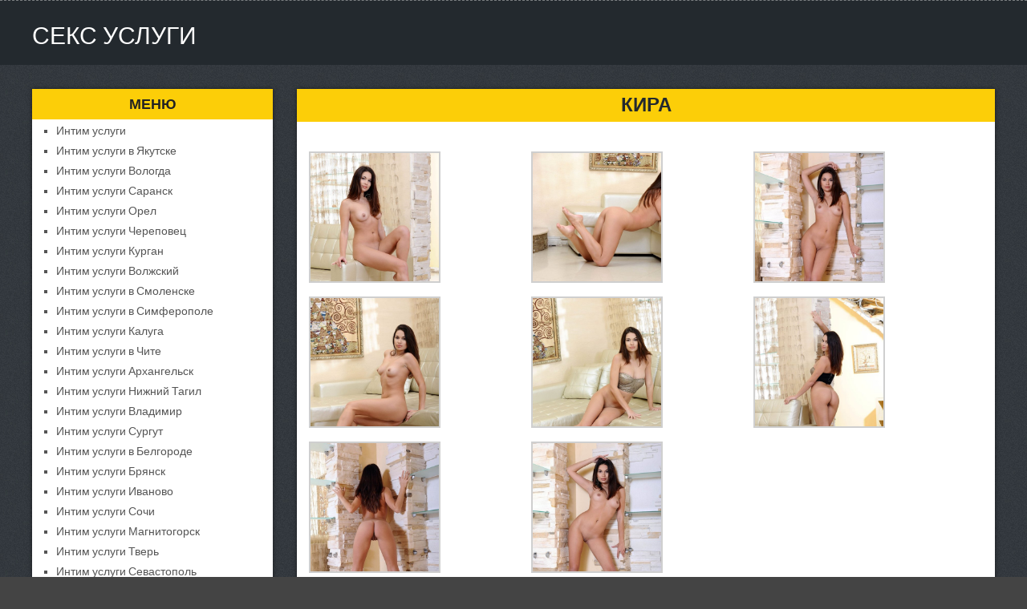

--- FILE ---
content_type: text/html; charset=UTF-8
request_url: https://intim-putany.com/anket/268
body_size: 5165
content:
<!DOCTYPE html><!-- Time: 0.024606943130493 -->
<html lang="en" class="no-js">
<head>
    <meta http-equiv="content-type" content="text/html; charset=UTF-8" />
<!-- Always force latest IE rendering engine (even in intranet) & Chrome Frame -->
<!--[if IE ]>
<meta http-equiv="X-UA-Compatible" content="IE=edge,chrome=1">
<![endif]-->
<!-- IE10 Tile.-->
<meta name="msapplication-TileColor" content="#FFFFFF">
<!--iOS/android/handheld specific -->
<meta name="viewport" content="width=device-width, initial-scale=1, maximum-scale=1">
<meta name="apple-mobile-web-app-capable" content="yes">
<meta name="apple-mobile-web-app-status-bar-style" content="black">

<!-- / Yoast SEO plugin. -->
<link rel="stylesheet" id="GoogleFonts-css" href="https://fonts.googleapis.com/css?family=Signika+Negative%3A400%2C600%2C700" type="text/css" media="all" />
<script type="text/javascript">
/* <![CDATA[ */
	var mts_customscript = {"responsive":"1","nav_menu":"primary"};
/* ]]> */
</script>
<link rel="icon" href="/themes/theme2/favicon.png?t=1531395142" type="image/x-icon"/><link rel="shortcut icon" href="/themes/theme2/favicon.png?t=1531395142" type="image/x-icon"/><link rel="stylesheet" type="text/css" href="/themes/theme2/css/style.css?t=1531395148"/><link rel="stylesheet" type="text/css" href="/themes/theme2/css/font-awesome.min.css?t=1531395148"/><link rel="stylesheet" type="text/css" href="/themes/theme2/css/responsive.css?t=1531395148"/><link rel="stylesheet" type="text/css" href="/themes/theme2/css/jquery.fancybox-1.3.7.min.css?t=1531395148"/><script type="text/javascript" src="/themes/theme2/js/jquery.js?t=1531395148"></script><script type="text/javascript" src="/themes/theme2/js/jquery-migrate.min.js?t=1531395148"></script><script type="text/javascript" src="/themes/theme2/js/customscript.js?t=1531395148"></script><script type="text/javascript" src="/themes/theme2/js/append_link.js?t=1531395148"></script>
<style id="stylesheet-inline-css" type="text/css">
	body {background-color:#444444; }
	.article { float: right;}
	.sidebar.c-4-12 { float: left; padding-right: 0; }
	.shareit { top: 282px; left: auto; margin: 0 0 0 -123px; width: 90px; position: fixed; padding: 5px; border:none; border-right: 0;}
	.share-item {margin: 2px;}
	.shareit { margin: 0 860px 0; border-left: 0; }
	.bypostauthor .fn:after { content: "Author"; margin-left: 5px; padding: 1px 10px; background: #818181; color: #FFF; }
</style>
<script type="text/javascript">
	/* <![CDATA[ */
	var fb_timeout = null;
	var fb_opts = { 'overlayShow' : true, 'hideOnOverlayClick' : true, 'showCloseButton' : true, 'centerOnScroll' : true, 'enableEscapeButton' : true, 'autoScale' : true };
	var easy_fancybox_handler = function(){
		/* IMG */
		var fb_IMG_select = 'a[href*=".jpg"]:not(.nofancybox,.pin-it-button), area[href*=".jpg"]:not(.nofancybox), a[href*=".jpeg"]:not(.nofancybox,.pin-it-button), area[href*=".jpeg"]:not(.nofancybox), a[href*=".png"]:not(.nofancybox,.pin-it-button), area[href*=".png"]:not(.nofancybox)';
		jQuery(fb_IMG_select).addClass("fancybox image");
		var fb_IMG_sections = jQuery("div.gallery ");
		fb_IMG_sections.each(function() { jQuery(this).find(fb_IMG_select).attr("rel", "gallery-" + fb_IMG_sections.index(this)); });
		jQuery("a.fancybox, area.fancybox, li.fancybox a:not(li.nofancybox a)").fancybox( jQuery.extend({}, fb_opts, { "transitionIn" : "elastic", "easingIn" : "easeOutBack", "transitionOut" : "elastic", "easingOut" : "easeInBack", "opacity" : false, "hideOnContentClick" : false, "titleShow" : true, "titlePosition" : "over", "titleFromAlt" : true, "showNavArrows" : true, "enableKeyboardNav" : true, "cyclic" : false }) );
		/* Auto-click */
		jQuery("#fancybox-auto").trigger("click");
	};
	/* ]]> */
</script>
<meta http-equiv="content-type" content="text/html; charset=UTF-8" /><title>Путана Кира - ID 268, 25 лет, 2500р</title><meta name="description" content="Путана Кира - за 2500, - Мимо меня пройти не возможно - эффектная, страстная, сексуальная." /><meta name="keywords" content="" /><base href="https://intim-putany.com/anket/268" />    <script type="text/javascript">document.documentElement.className = document.documentElement.className.replace( /\bno-js\b/,'js' );</script>
</head>
<body>
    


<div id="blog" class="home blog main">
	<div class="main-container">
		<header class="main-header" id="site-header" role="banner" itemscope itemtype="http://schema.org/WPHeader">
			<div class="nav_wrap">
				<div class="container">
					<div id="search-5" class="widget widget_search">
						<form method="get" id="searchform" class="search-form" action="/" _lpchecked="1">
							<fieldset>
								<input type="text" name="s" id="s" value="" placeholder="Search the site"  />
								<input id="search-image" class="sbutton" type="submit" value="" />
								<i class="fa fa-search"></i>
							</fieldset>
						</form>                            </div>
					<div id="primary-navigation" class="primary-navigation" role="navigation" itemscope itemtype="http://schema.org/SiteNavigationElement">
						<nav id="navigation" class="navigation clearfix mobile-menu-wrapper">
							<a href="/#" id="pull" class="toggle-mobile-menu">Menu</a>
						</nav>
					</div>
				</div>
			</div>

			<div id="header">
				<div class="container">
					<div class="logo-wrap">
						<div id="logo" class="image-logo" itemprop="headline">
							<a href="/">Секс услуги</a>
						</div><!-- END #logo -->
					</div>
				</div><!--#header-->
			</div><!--.container-->
		</header>
		<div id="page">
			<article class="article" itemscope="" itemtype="http://schema.org/BlogPosting">
	<div id="content_box">
		<div id="post-268" class="g post post-133 type-post status-publish format-standard has-post-thumbnail hentry category-bez-rubriki tag-analnyj-seks tag-gospozha tag-gruppovoj-seks tag-dlya-semejnoj-pary tag-dominatsiya tag-klassicheskij-seks tag-kunnilingus tag-lesbi-shou tag-minet-v-prezervative tag-okonchanie-na-litso tag-rabynya tag-rolevye-igry tag-strapon tag-striptiz tag-eroticheskij-massazh has_thumb">
			<div class="single_post">
				<header>
					<h1 class="title single-title entry-title" itemprop="headline"> Кира</h1>
				</header><!--.headline_area-->
				<div class="post-single-content box mark-links entry-content">
					<div class="thecontent" itemprop="articleBody">

						<style type="text/css">
							#gallery-2 {
								margin: auto;
							}
							#gallery-2 .gallery-item {
								float: left;
								margin-top: 10px;
								text-align: center;
								width: 33%;
							}
							#gallery-2 img {
								border: 2px solid #cfcfcf;
							}
							#gallery-2 .gallery-caption {
								margin-left: 0;
							}
						</style>
						<div id="gallery-2" class="gallery galleryid-133 gallery-columns-3 gallery-size-medium">
															<dl class="gallery-item">
									<dt class="gallery-icon portrait">
										<a href="/photo/b/2/b27a47c9d04f502e_875x780.jpg" class="fancybox image" rel="gallery-0">
											<img src="/photo/b/2/b27a47c9d04f502e_500x500.jpg" class="attachment-medium size-medium" alt="Кира - photo 1819">
										</a>
									</dt>
								</dl>
															<dl class="gallery-item">
									<dt class="gallery-icon portrait">
										<a href="/photo/3/5/356f9567d3393553_875x780.jpg" class="fancybox image" rel="gallery-0">
											<img src="/photo/3/5/356f9567d3393553_500x500.jpg" class="attachment-medium size-medium" alt="Кира - photo 1820">
										</a>
									</dt>
								</dl>
															<dl class="gallery-item">
									<dt class="gallery-icon portrait">
										<a href="/photo/8/5/858003c9da8b205e_875x780.jpg" class="fancybox image" rel="gallery-0">
											<img src="/photo/8/5/858003c9da8b205e_500x500.jpg" class="attachment-medium size-medium" alt="Кира - photo 1821">
										</a>
									</dt>
								</dl>
															<dl class="gallery-item">
									<dt class="gallery-icon portrait">
										<a href="/photo/e/6/e68815f5170bf301_875x780.jpg" class="fancybox image" rel="gallery-0">
											<img src="/photo/e/6/e68815f5170bf301_500x500.jpg" class="attachment-medium size-medium" alt="Кира - photo 1822">
										</a>
									</dt>
								</dl>
															<dl class="gallery-item">
									<dt class="gallery-icon portrait">
										<a href="/photo/b/5/b5aafb69d086e194_875x780.jpg" class="fancybox image" rel="gallery-0">
											<img src="/photo/b/5/b5aafb69d086e194_500x500.jpg" class="attachment-medium size-medium" alt="Кира - photo 1823">
										</a>
									</dt>
								</dl>
															<dl class="gallery-item">
									<dt class="gallery-icon portrait">
										<a href="/photo/9/4/94b6a8e85f30d180_875x780.jpg" class="fancybox image" rel="gallery-0">
											<img src="/photo/9/4/94b6a8e85f30d180_500x500.jpg" class="attachment-medium size-medium" alt="Кира - photo 1824">
										</a>
									</dt>
								</dl>
															<dl class="gallery-item">
									<dt class="gallery-icon portrait">
										<a href="/photo/f/a/fad71be879375782_875x780.jpg" class="fancybox image" rel="gallery-0">
											<img src="/photo/f/a/fad71be879375782_500x500.jpg" class="attachment-medium size-medium" alt="Кира - photo 1825">
										</a>
									</dt>
								</dl>
															<dl class="gallery-item">
									<dt class="gallery-icon portrait">
										<a href="/photo/2/b/2b168c0ff2922fe7_875x780.jpg" class="fancybox image" rel="gallery-0">
											<img src="/photo/2/b/2b168c0ff2922fe7_500x500.jpg" class="attachment-medium size-medium" alt="Кира - photo 1826">
										</a>
									</dt>
								</dl>
														<br style="clear: both">
						</div>

                        <div class="data-girls1">
                            <p>
                                <b>Данные и информация:</b><br>
                                Салон <b> </b>Балашиха<br>
                                Телефон: +7(496)357190482&nbsp;&nbsp;&nbsp;у меня или у тебя<br>
                                Возраст: 25 лет<br>
                                Рост: 164<br>
                                Вес: 54<br>
                                грудь: 2                            </p>
                        </div>

                                                    <div class="data-girls2">
                                <p>
                                    <b>Цены:</b><br>
                                    1 час: 2 500 руб.<br>
                                    2 часа: 4 500 руб.<br>
                                    Ночь: 13 000 руб.                                </p>
                            </div>
                                                                    </div>

					<div class="data-girls3">
						<h3>Услуги:</h3>
																					<h5>Основные</h5>
								<div class="serv_block">
																			<span> Секс классический</span>
																			<span> Минет</span>
																			<span> Куннилингус</span>
																	</div>
																												<h5>Дополнительные</h5>
								<div class="serv_block">
																			<span> Окончание в рот</span>
																			<span> Окончание на грудь</span>
																	</div>
																																									<h5>Массаж</h5>
								<div class="serv_block">
																			<span> Классический массаж</span>
																			<span> Расслабляющий массаж</span>
																	</div>
																																												</div>
											<h3>На карте:</h3>
						<div id="map_canvas" name="map_canvas" style="width: 100%; height: 450px; color: black;"></div>
						<div class="clr"></div>
											<script type="text/javascript">
							var map;
							var infowindow;
							var mapX = 55.7981904, mapY = 37.9679867;
							function initialize() {
								var mapOptions = {
									center: new google.maps.LatLng(mapX, mapY),
									zoom: 10,
									mapTypeId: google.maps.MapTypeId.ROADMAP
								};
								map = new google.maps.Map(document.getElementById("map_canvas"), mapOptions);


								var latlng = new google.maps.LatLng(mapX, mapY);
								var marker = new google.maps.Marker({
									map:map,
									position: latlng
								});
								google.maps.event.addListener(marker, 'click', function() {
									var myHtml = '<img src="/photo/b/2/b27a47c9d04f502e_150x200.jpg" alt="Кира"><br>Кира<br/>';
									infowindow = new google.maps.InfoWindow({
										content: myHtml
									});
									infowindow.open(map,marker);
								});
							}
						</script>
						<script type="text/javascript" src="https://maps.googleapis.com/maps/api/js?key=AIzaSyAiKoHJN75K6MoQFco4KnCN8lr76v4qMNs&sensor=false&callback=initialize"></script>
									</div>
			</div>
		</div>
	</div>
</article>
			<aside id="sidebar" class="sidebar c-4-12" role="complementary" itemscope itemtype="http://schema.org/WPSideBar">
				<div id="recent-posts-2" class="widget widget_recent_entries">
	<div class="widget-title">Меню</div>
	<ul>
					<li>
				<a href="/">Интим услуги</a>
			</li>
					<li>
				<a href="/sex_yakutsk">Интим услуги в Якутске</a>
			</li>
					<li>
				<a href="/sex_vologda">Интим услуги Вологда</a>
			</li>
					<li>
				<a href="/sex_saransk">Интим услуги Саранск</a>
			</li>
					<li>
				<a href="/sex_orel">Интим услуги Орел</a>
			</li>
					<li>
				<a href="/sex_cherepovets">Интим услуги Череповец</a>
			</li>
					<li>
				<a href="/sex_kurgan">Интим услуги Курган</a>
			</li>
					<li>
				<a href="/sex_volzhskiy">Интим услуги Волжский</a>
			</li>
					<li>
				<a href="/sex_smolensk">Интим услуги в Смоленске</a>
			</li>
					<li>
				<a href="/sex_simferopol">Интим услуги в Симферополе</a>
			</li>
					<li>
				<a href="/sex_kaluga">Интим услуги Калуга</a>
			</li>
					<li>
				<a href="/sex_chita">Интим услуги в Чите</a>
			</li>
					<li>
				<a href="/sex_arkhangelsk">Интим услуги Архангельск</a>
			</li>
					<li>
				<a href="/sex_nizhniy_tagil">Интим услуги Нижний Тагил</a>
			</li>
					<li>
				<a href="/sex_vladimir">Интим услуги Владимир</a>
			</li>
					<li>
				<a href="/sex_surgut">Интим услуги Сургут</a>
			</li>
					<li>
				<a href="/sex_belgorod">Интим услуги в Белгороде</a>
			</li>
					<li>
				<a href="/sex_bryanska">Интим услуги Брянск</a>
			</li>
					<li>
				<a href="/sex_ivanovo">Интим услуги Иваново</a>
			</li>
					<li>
				<a href="/sex_sochi">Интим услуги Сочи</a>
			</li>
					<li>
				<a href="/sex_magnitogorsk">Интим услуги Магнитогорск</a>
			</li>
					<li>
				<a href="/sex_tver">Интим услуги Тверь</a>
			</li>
					<li>
				<a href="/sex_sevastopol">Интим услуги Севастополь</a>
			</li>
					<li>
				<a href="/sex_ulan_ude">Интим услуги Улан Удэ</a>
			</li>
					<li>
				<a href="/sex_stavropol">Интим услуги в Ставрополе</a>
			</li>
					<li>
				<a href="/sex_kursk">Интим услуги в Курске</a>
			</li>
					<li>
				<a href="/sex_balashikha">Интим услуги Балашиха</a>
			</li>
					<li>
				<a href="/sex_kaliningrad">Интим услуги в Калининграде</a>
			</li>
					<li>
				<a href="/sex_tula">Интим услуги Тула</a>
			</li>
					<li>
				<a href="/sex_cheboksary">Интим услуги Чебоксары</a>
			</li>
					<li>
				<a href="/sex_kirov">Интим услуги Киров</a>
			</li>
					<li>
				<a href="/sex_lipetsk">Интим услуги Липецк</a>
			</li>
					<li>
				<a href="/sex_penza">Интим услуги Пенза</a>
			</li>
					<li>
				<a href="/sex_msk">Интим услуги Москва</a>
			</li>
					<li>
				<a href="/sex_spb">Интим услуги в Спб</a>
			</li>
					<li>
				<a href="/shlyuhi_pitera">Шлюхи Питера</a>
			</li>
			</ul>
</div>			</aside>
		</div>
		<footer id="site-footer" role="contentinfo" itemscope itemtype="http://schema.org/WPFooter">
			<div class="container">
				<div class="copyrights">
					<div class="container">
						<div class="row" id="copyright-note">
							<div class="row_left">Copyright &copy; <a href="/">Секс услуги</a> 2026</div>
						</div>
					</div>
				</div>
			</div>
		</footer>
	</div>

	<script type='text/javascript' src='/themes/theme2/js/wp-embed.min.js'></script>
	<script type='text/javascript' src='/themes/theme2/js/jquery.fancybox-1.3.7.min.js'></script>
	<script type='text/javascript' src='/themes/theme2/js/jquery.easing.pack.js'></script>
	<script type='text/javascript' src='/themes/theme2/js/jquery.mousewheel.min.js'></script>
	<script type="text/javascript">
		jQuery(document).on('ready post-load', easy_fancybox_handler );
	</script>
</div><script defer src="https://static.cloudflareinsights.com/beacon.min.js/vcd15cbe7772f49c399c6a5babf22c1241717689176015" integrity="sha512-ZpsOmlRQV6y907TI0dKBHq9Md29nnaEIPlkf84rnaERnq6zvWvPUqr2ft8M1aS28oN72PdrCzSjY4U6VaAw1EQ==" data-cf-beacon='{"version":"2024.11.0","token":"dd633e98c4f74e7582a60bfeaf250c96","r":1,"server_timing":{"name":{"cfCacheStatus":true,"cfEdge":true,"cfExtPri":true,"cfL4":true,"cfOrigin":true,"cfSpeedBrain":true},"location_startswith":null}}' crossorigin="anonymous"></script>
</body>
</html>